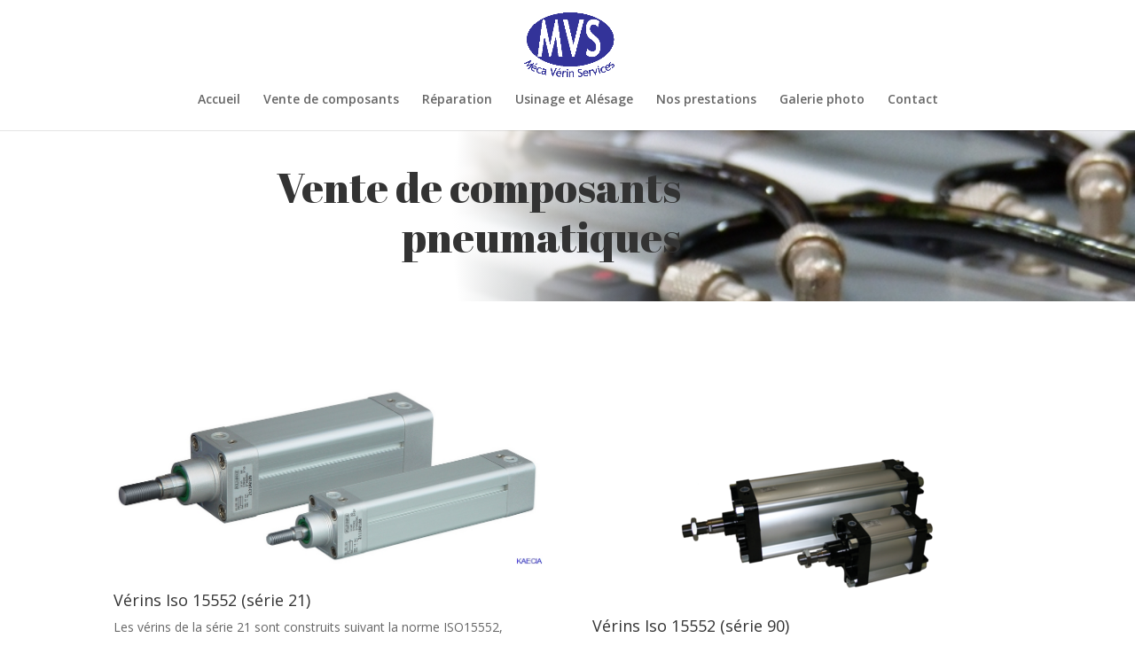

--- FILE ---
content_type: text/html; charset=UTF-8
request_url: https://mvs-sarl.fr/vente-de-composant-suite/
body_size: 7027
content:
<!DOCTYPE html>
<html lang="fr-FR">
<head>
	<meta charset="UTF-8" />
<meta http-equiv="X-UA-Compatible" content="IE=edge">
	<link rel="pingback" href="https://mvs-sarl.fr/xmlrpc.php" />

	<script type="text/javascript">
		document.documentElement.className = 'js';
	</script>

	<script>var et_site_url='https://mvs-sarl.fr';var et_post_id='272';function et_core_page_resource_fallback(a,b){"undefined"===typeof b&&(b=a.sheet.cssRules&&0===a.sheet.cssRules.length);b&&(a.onerror=null,a.onload=null,a.href?a.href=et_site_url+"/?et_core_page_resource="+a.id+et_post_id:a.src&&(a.src=et_site_url+"/?et_core_page_resource="+a.id+et_post_id))}
</script><title>Vente de composant suite | Meca VérIn</title>
<link rel='dns-prefetch' href='//fonts.googleapis.com' />
<link rel='dns-prefetch' href='//s.w.org' />
<link rel="alternate" type="application/rss+xml" title="Meca VérIn &raquo; Flux" href="https://mvs-sarl.fr/feed/" />
<link rel="alternate" type="application/rss+xml" title="Meca VérIn &raquo; Flux des commentaires" href="https://mvs-sarl.fr/comments/feed/" />
		<script type="text/javascript">
			window._wpemojiSettings = {"baseUrl":"https:\/\/s.w.org\/images\/core\/emoji\/11.2.0\/72x72\/","ext":".png","svgUrl":"https:\/\/s.w.org\/images\/core\/emoji\/11.2.0\/svg\/","svgExt":".svg","source":{"concatemoji":"https:\/\/mvs-sarl.fr\/wp-includes\/js\/wp-emoji-release.min.js?ver=5.1.21"}};
			!function(e,a,t){var n,r,o,i=a.createElement("canvas"),p=i.getContext&&i.getContext("2d");function s(e,t){var a=String.fromCharCode;p.clearRect(0,0,i.width,i.height),p.fillText(a.apply(this,e),0,0);e=i.toDataURL();return p.clearRect(0,0,i.width,i.height),p.fillText(a.apply(this,t),0,0),e===i.toDataURL()}function c(e){var t=a.createElement("script");t.src=e,t.defer=t.type="text/javascript",a.getElementsByTagName("head")[0].appendChild(t)}for(o=Array("flag","emoji"),t.supports={everything:!0,everythingExceptFlag:!0},r=0;r<o.length;r++)t.supports[o[r]]=function(e){if(!p||!p.fillText)return!1;switch(p.textBaseline="top",p.font="600 32px Arial",e){case"flag":return s([55356,56826,55356,56819],[55356,56826,8203,55356,56819])?!1:!s([55356,57332,56128,56423,56128,56418,56128,56421,56128,56430,56128,56423,56128,56447],[55356,57332,8203,56128,56423,8203,56128,56418,8203,56128,56421,8203,56128,56430,8203,56128,56423,8203,56128,56447]);case"emoji":return!s([55358,56760,9792,65039],[55358,56760,8203,9792,65039])}return!1}(o[r]),t.supports.everything=t.supports.everything&&t.supports[o[r]],"flag"!==o[r]&&(t.supports.everythingExceptFlag=t.supports.everythingExceptFlag&&t.supports[o[r]]);t.supports.everythingExceptFlag=t.supports.everythingExceptFlag&&!t.supports.flag,t.DOMReady=!1,t.readyCallback=function(){t.DOMReady=!0},t.supports.everything||(n=function(){t.readyCallback()},a.addEventListener?(a.addEventListener("DOMContentLoaded",n,!1),e.addEventListener("load",n,!1)):(e.attachEvent("onload",n),a.attachEvent("onreadystatechange",function(){"complete"===a.readyState&&t.readyCallback()})),(n=t.source||{}).concatemoji?c(n.concatemoji):n.wpemoji&&n.twemoji&&(c(n.twemoji),c(n.wpemoji)))}(window,document,window._wpemojiSettings);
		</script>
		<meta content="Divi v.3.17.6" name="generator"/><style type="text/css">
img.wp-smiley,
img.emoji {
	display: inline !important;
	border: none !important;
	box-shadow: none !important;
	height: 1em !important;
	width: 1em !important;
	margin: 0 .07em !important;
	vertical-align: -0.1em !important;
	background: none !important;
	padding: 0 !important;
}
</style>
	<link rel='stylesheet' id='wp-block-library-css'  href='https://mvs-sarl.fr/wp-includes/css/dist/block-library/style.min.css?ver=5.1.21' type='text/css' media='all' />
<link rel='stylesheet' id='divi-fonts-css'  href='https://fonts.googleapis.com/css?family=Open+Sans:300italic,400italic,600italic,700italic,800italic,400,300,600,700,800&#038;subset=latin,latin-ext' type='text/css' media='all' />
<link rel='stylesheet' id='divi-style-css'  href='https://mvs-sarl.fr/wp-content/themes/Divi/style.css?ver=3.17.6' type='text/css' media='all' />
<link rel='stylesheet' id='et-builder-googlefonts-cached-css'  href='https://fonts.googleapis.com/css?family=Abril+Fatface%3Aregular%7CCabin%3Aregular%2Citalic%2C500%2C500italic%2C600%2C600italic%2C700%2C700italic&#038;ver=5.1.21#038;subset=latin,latin-ext' type='text/css' media='all' />
<link rel='stylesheet' id='dashicons-css'  href='https://mvs-sarl.fr/wp-includes/css/dashicons.min.css?ver=5.1.21' type='text/css' media='all' />
<script>if (document.location.protocol != "https:") {document.location = document.URL.replace(/^http:/i, "https:");}</script><script type='text/javascript' src='https://mvs-sarl.fr/wp-includes/js/jquery/jquery.js?ver=1.12.4'></script>
<script type='text/javascript' src='https://mvs-sarl.fr/wp-includes/js/jquery/jquery-migrate.min.js?ver=1.4.1'></script>
<link rel='https://api.w.org/' href='https://mvs-sarl.fr/wp-json/' />
<link rel="EditURI" type="application/rsd+xml" title="RSD" href="https://mvs-sarl.fr/xmlrpc.php?rsd" />
<link rel="wlwmanifest" type="application/wlwmanifest+xml" href="https://mvs-sarl.fr/wp-includes/wlwmanifest.xml" /> 
<meta name="generator" content="WordPress 5.1.21" />
<link rel="canonical" href="https://mvs-sarl.fr/vente-de-composant-suite/" />
<link rel='shortlink' href='https://mvs-sarl.fr/?p=272' />
<link rel="alternate" type="application/json+oembed" href="https://mvs-sarl.fr/wp-json/oembed/1.0/embed?url=https%3A%2F%2Fmvs-sarl.fr%2Fvente-de-composant-suite%2F" />
<link rel="alternate" type="text/xml+oembed" href="https://mvs-sarl.fr/wp-json/oembed/1.0/embed?url=https%3A%2F%2Fmvs-sarl.fr%2Fvente-de-composant-suite%2F&#038;format=xml" />
<meta name="viewport" content="width=device-width, initial-scale=1.0, maximum-scale=1.0, user-scalable=0" /><link rel="icon" href="https://mvs-sarl.fr/wp-content/uploads/2019/03/cropped-Logo-MVS-Mars-2019-32x32.png" sizes="32x32" />
<link rel="icon" href="https://mvs-sarl.fr/wp-content/uploads/2019/03/cropped-Logo-MVS-Mars-2019-192x192.png" sizes="192x192" />
<link rel="apple-touch-icon-precomposed" href="https://mvs-sarl.fr/wp-content/uploads/2019/03/cropped-Logo-MVS-Mars-2019-180x180.png" />
<meta name="msapplication-TileImage" content="https://mvs-sarl.fr/wp-content/uploads/2019/03/cropped-Logo-MVS-Mars-2019-270x270.png" />
<link rel="stylesheet" id="et-core-unified-cached-inline-styles" href="https://mvs-sarl.fr/wp-content/cache/et/272/et-core-unified-17670249708239.min.css" onerror="et_core_page_resource_fallback(this, true)" onload="et_core_page_resource_fallback(this)" /></head>
<body data-rsssl=1 class="page-template-default page page-id-272 et_pb_button_helper_class et_fixed_nav et_show_nav et_cover_background et_pb_gutter osx et_pb_gutters3 et_primary_nav_dropdown_animation_fade et_secondary_nav_dropdown_animation_fade et_pb_footer_columns4 et_header_style_centered et_pb_pagebuilder_layout et_right_sidebar et_divi_theme et-db et_minified_js et_minified_css">
	<div id="page-container">

	
	
			<header id="main-header" data-height-onload="66">
			<div class="container clearfix et_menu_container">
							<div class="logo_container">
					<span class="logo_helper"></span>
					<a href="https://mvs-sarl.fr/">
						<img src="https://mvs-sarl.fr/wp-content/uploads/2019/08/Logo.png" alt="Meca VérIn" id="logo" data-height-percentage="73" />
					</a>
				</div>
							<div id="et-top-navigation" data-height="66" data-fixed-height="40">
											<nav id="top-menu-nav">
						<ul id="top-menu" class="nav"><li id="menu-item-63" class="menu-item menu-item-type-post_type menu-item-object-page menu-item-home menu-item-63"><a href="https://mvs-sarl.fr/">Accueil</a></li>
<li id="menu-item-193" class="menu-item menu-item-type-post_type menu-item-object-page menu-item-193"><a href="https://mvs-sarl.fr/vente-de-composants/">Vente de composants</a></li>
<li id="menu-item-194" class="menu-item menu-item-type-post_type menu-item-object-page menu-item-194"><a href="https://mvs-sarl.fr/reparation/">Réparation</a></li>
<li id="menu-item-322" class="menu-item menu-item-type-post_type menu-item-object-page menu-item-322"><a href="https://mvs-sarl.fr/usinage-et-alesage/">Usinage et Alésage</a></li>
<li id="menu-item-195" class="menu-item menu-item-type-post_type menu-item-object-page menu-item-195"><a href="https://mvs-sarl.fr/8-2/">Nos prestations</a></li>
<li id="menu-item-192" class="menu-item menu-item-type-post_type menu-item-object-page menu-item-192"><a href="https://mvs-sarl.fr/galerie-photo/">Galerie photo</a></li>
<li id="menu-item-191" class="menu-item menu-item-type-post_type menu-item-object-page menu-item-191"><a href="https://mvs-sarl.fr/contact/">Contact</a></li>
</ul>						</nav>
					
					
					
					
					<div id="et_mobile_nav_menu">
				<div class="mobile_nav closed">
					<span class="select_page">Sélectionner une page</span>
					<span class="mobile_menu_bar mobile_menu_bar_toggle"></span>
				</div>
			</div>				</div> <!-- #et-top-navigation -->
			</div> <!-- .container -->
			<div class="et_search_outer">
				<div class="container et_search_form_container">
					<form role="search" method="get" class="et-search-form" action="https://mvs-sarl.fr/">
					<input type="search" class="et-search-field" placeholder="Rechercher &hellip;" value="" name="s" title="Rechercher:" />					</form>
					<span class="et_close_search_field"></span>
				</div>
			</div>
		</header> <!-- #main-header -->
			<div id="et-main-area">
	
<div id="main-content">


			
				<article id="post-272" class="post-272 page type-page status-publish hentry">

				
					<div class="entry-content">
					<div id="et-boc" class="et-boc">
			
			<div class="et_builder_inner_content et_pb_gutters3">
				<div class="et_pb_section et_pb_section_0 et_pb_with_background et_pb_section_parallax et_pb_fullwidth_section et_section_regular">
				
				<div class="et_parallax_bg" style="background-image: url(https://mvs-sarl.fr/wp-content/uploads/2019/08/Page-Composants-Photo-1.jpg);"></div>
				
				
					<section class="et_pb_module et_pb_fullwidth_header et_pb_fullwidth_header_0 et_animated et_hover_enabled et_pb_bg_layout_light et_pb_text_align_left">
				
				
				<div class="et_pb_fullwidth_header_container left">
					<div class="header-content-container center">
					<div class="header-content">
						
						<h1 class="et_pb_module_header">Vente de composants pneumatiques</h1>
						
						<div class="et_pb_header_content_wrapper"></div>
						
					</div>
				</div>
					
				</div>
				<div class="et_pb_fullwidth_header_overlay"></div>
				<div class="et_pb_fullwidth_header_scroll"></div>
			</section>
				
				
			</div> <!-- .et_pb_section --><div class="et_pb_section et_pb_section_1 et_section_regular">
				
				
				
				
					<div class="et_pb_row et_pb_row_0">
				<div class="et_pb_column et_pb_column_1_2 et_pb_column_0    et_pb_css_mix_blend_mode_passthrough">
				
				
				<div class="et_pb_module et_pb_blurb et_pb_blurb_0 et_pb_bg_layout_light  et_pb_text_align_left  et_pb_blurb_position_top">
				
				
				<div class="et_pb_blurb_content">
					<div class="et_pb_main_blurb_image"><span class="et_pb_image_wrap"><img src="https://mvs-sarl.fr/wp-content/uploads/2019/08/Photo-1.jpg" alt="" class="et-waypoint et_pb_animation_top" /></span></div>
					<div class="et_pb_blurb_container">
						<h4 class="et_pb_module_header">Vérins Iso 15552 (série 21)</h4>
						<div class="et_pb_blurb_description">
							<p>Les vérins de la série 21 sont construits suivant la norme ISO15552, laquelle permet l&#8217;interchangeabilité des vérins sans accessoires de fixation. Le tube et les flasques ont un profil lisse, les rendant aptes à une utilisation dans des milieux sales, l&#8217;agroalimentaire ou des milieux équivalents.</p>
<p>De nombreuses versions sont possibles, pour un produit répondant exactement aux besoins de votre application.</p>
						</div><!-- .et_pb_blurb_description -->
					</div>
				</div> <!-- .et_pb_blurb_content -->
			</div> <!-- .et_pb_blurb -->
			</div> <!-- .et_pb_column --><div class="et_pb_column et_pb_column_1_2 et_pb_column_1    et_pb_css_mix_blend_mode_passthrough">
				
				
				<div class="et_pb_module et_pb_blurb et_pb_blurb_1 et_pb_bg_layout_light  et_pb_text_align_left  et_pb_blurb_position_top">
				
				
				<div class="et_pb_blurb_content">
					<div class="et_pb_main_blurb_image"><span class="et_pb_image_wrap"><img src="https://mvs-sarl.fr/wp-content/uploads/2019/08/Photo-2.png" alt="" class="et-waypoint et_pb_animation_top" /></span></div>
					<div class="et_pb_blurb_container">
						<h4 class="et_pb_module_header">Vérins Iso 15552 (série 90)<br />
</h4>
						<div class="et_pb_blurb_description">
							<p>Les vérins de la série 90 sont construits suivant la norme ISO15552, laquelle permet l&#8217;interchangeabilité des vérins sans accessoires de fixation. Le tube et les flasques sont en aluminium anodisé,  LA tige, les tirants et la visserie en acier ou en inox 304. La conception robuste de ces vérins les rend particulièrement résistants, y compris dans les conditions les plus difficiles. Les joints sont en Nitrile, et le FKM est proposé en option.</p>
						</div><!-- .et_pb_blurb_description -->
					</div>
				</div> <!-- .et_pb_blurb_content -->
			</div> <!-- .et_pb_blurb -->
			</div> <!-- .et_pb_column -->
				
				
			</div> <!-- .et_pb_row -->
				
				
			</div> <!-- .et_pb_section --><div class="et_pb_section et_pb_section_2 et_section_regular">
				
				
				
				
					<div class="et_pb_row et_pb_row_1">
				<div class="et_pb_column et_pb_column_1_3 et_pb_column_2    et_pb_css_mix_blend_mode_passthrough">
				
				
				<div class="et_pb_module et_pb_blurb et_pb_blurb_2 et_pb_bg_layout_light  et_pb_text_align_left  et_pb_blurb_position_top">
				
				
				<div class="et_pb_blurb_content">
					<div class="et_pb_main_blurb_image"><span class="et_pb_image_wrap"><img src="https://mvs-sarl.fr/wp-content/uploads/2019/08/Photo-3a.jpg" alt="" class="et-waypoint et_pb_animation_top" /></span></div>
					<div class="et_pb_blurb_container">
						<h4 class="et_pb_module_header">Vérins compacts<br />
</h4>
						<div class="et_pb_blurb_description">
							<p>Les vérins compacts AFNOR Kuhnke sont robustes et fiables. Ils sont disponible dans une large gamme de versions, idéales lorsque la place est limitée.</p>
<p>Les vérins compact de la série 94 sont construits suivant la norme ISO 21287, ce qui permet leur interchangeabilité. Les flasques et le tube sont en aluminium. La tige est en inox 303.</p>
<p>De nombreuses versions vous sont proposées : simple ou double effet, tige passante, anti-rotation, tige filetée ou taraudée &#8230;</p>
						</div><!-- .et_pb_blurb_description -->
					</div>
				</div> <!-- .et_pb_blurb_content -->
			</div> <!-- .et_pb_blurb -->
			</div> <!-- .et_pb_column --><div class="et_pb_column et_pb_column_1_3 et_pb_column_3    et_pb_css_mix_blend_mode_passthrough">
				
				
				<div class="et_pb_module et_pb_blurb et_pb_blurb_3 et_pb_bg_layout_light  et_pb_text_align_left  et_pb_blurb_position_top">
				
				
				<div class="et_pb_blurb_content">
					<div class="et_pb_main_blurb_image"><span class="et_pb_image_wrap"><img src="https://mvs-sarl.fr/wp-content/uploads/2019/08/Photo-4.jpg" alt="" class="et-waypoint et_pb_animation_top" /></span></div>
					<div class="et_pb_blurb_container">
						<h4 class="et_pb_module_header">Vérins ronds Inox<br />
</h4>
						<div class="et_pb_blurb_description">
							<p>Les vérins ronds de la série 85 sont fabriqués en inox 304 et en option en inox 316 pour la tige et les flasques. Ces matériaux les destinent à des utilisations dans des milieux difficiles, et particulier dans l&#8217;agroalimentaire.</p>
<p>Ils sont proposés en de nombreuses versions intégrant des fixations compatibles l&#8217;ISO 15552</p>
<p>Leur surface lisse et l&#8217;absence de zone de rétention rend leur nettoyage aisé.</p>
						</div><!-- .et_pb_blurb_description -->
					</div>
				</div> <!-- .et_pb_blurb_content -->
			</div> <!-- .et_pb_blurb -->
			</div> <!-- .et_pb_column --><div class="et_pb_column et_pb_column_1_3 et_pb_column_4    et_pb_css_mix_blend_mode_passthrough">
				
				
				<div class="et_pb_module et_pb_blurb et_pb_blurb_4 et_pb_bg_layout_light  et_pb_text_align_left  et_pb_blurb_position_top">
				
				
				<div class="et_pb_blurb_content">
					<div class="et_pb_main_blurb_image"><span class="et_pb_image_wrap"><img src="https://mvs-sarl.fr/wp-content/uploads/2019/08/Photo-5.jpg" alt="" class="et-waypoint et_pb_animation_top" /></span></div>
					<div class="et_pb_blurb_container">
						<h4 class="et_pb_module_header">Vérins Inox</h4>
						<div class="et_pb_blurb_description">
							<p>Les vérins de la série 81 sont construits suivant la norme ISO15552, laquelle permet l&#8217;interchangeabilité des vérins sans accessoires de fixation. Le tube, la tige, les flasques et les tirants sont en inox 304,  et en option en inox 316, les rendant résistants à tout épreuve, et compatibles avec des application dans l&#8217;agroalimentaire ou la chimie.</p>
<p>Les joints sont en polyuréthane, et le FKM est proposé en option. L&#8217;amortissement pneumatique, ainsi que la détection magnétique sont intégrés par défaut.</p>
						</div><!-- .et_pb_blurb_description -->
					</div>
				</div> <!-- .et_pb_blurb_content -->
			</div> <!-- .et_pb_blurb -->
			</div> <!-- .et_pb_column -->
				
				
			</div> <!-- .et_pb_row --><div class="et_pb_row et_pb_row_2">
				<div class="et_pb_column et_pb_column_1_2 et_pb_column_5    et_pb_css_mix_blend_mode_passthrough">
				
				
				<div class="et_pb_module et_pb_blurb et_pb_blurb_5 et_pb_bg_layout_light  et_pb_text_align_left  et_pb_blurb_position_top">
				
				
				<div class="et_pb_blurb_content">
					<div class="et_pb_main_blurb_image"><span class="et_pb_image_wrap"><img src="https://mvs-sarl.fr/wp-content/uploads/2019/08/Photo-7.jpg" alt="" class="et-waypoint et_pb_animation_top" /></span></div>
					<div class="et_pb_blurb_container">
						<h4 class="et_pb_module_header">Raccords et Accessoires<br />
</h4>
						<div class="et_pb_blurb_description">
							<p>Nous vous proposons une large gamme de raccords et d’accessoires, dont voici une partie:</p>
<p>RACCORDS</p>
<p>&#8211; Raccord pneumatique instantané en laiton nickelé alimentaire.</p>
<p>&#8211; Raccord pneumatique instantané inox 316L.</p>
<p>&#8211; Raccord à coiffe.</p>
<p>&#8211; Mini raccords cannelés.</p>
<p>&#8211; Réseau d’air comprimé.</p>
<p>&#8211; Coupleur air comprimé.</p>
<p>ACCESSOIRES POUR VÉRINS</p>
<p>&#8211; Chape de vérin arrière.</p>
<p>&#8211; Tenon de vérin arrière.</p>
<p>&#8211; Chape de tige.</p>
<p>&#8211; Bloqueur de tige.</p>
<p>ACCESSOIRES POUR LE TRAITEMENT DE L’AIR</p>
<p>&#8211; Filtres régulateurs lubrificateurs.</p>
<p>&#8211; Vannes 3 voies.</p>
<p>&#8211; Démarreur progressif.</p>
<p>&#8211; Manomètre.</p>
<p>ACCESSOIRES DE RÉSEAU</p>
<p>&#8211; Pressostat air/eau/huile.</p>
<p>&#8211; Tube PA.</p>
<p>&#8211; Tube PE.</p>
<p>&#8211; Tube PU..</p>
						</div><!-- .et_pb_blurb_description -->
					</div>
				</div> <!-- .et_pb_blurb_content -->
			</div> <!-- .et_pb_blurb -->
			</div> <!-- .et_pb_column --><div class="et_pb_column et_pb_column_1_2 et_pb_column_6    et_pb_css_mix_blend_mode_passthrough">
				
				
				<div class="et_pb_module et_pb_blurb et_pb_blurb_6 et_pb_bg_layout_light  et_pb_text_align_left  et_pb_blurb_position_top">
				
				
				<div class="et_pb_blurb_content">
					<div class="et_pb_main_blurb_image"><span class="et_pb_image_wrap"><img src="https://mvs-sarl.fr/wp-content/uploads/2019/08/Photo-6.png" alt="" class="et-waypoint et_pb_animation_top" /></span></div>
					<div class="et_pb_blurb_container">
						<h4 class="et_pb_module_header">Vérins CNOMO<br />
</h4>
						<div class="et_pb_blurb_description">
							<p>Les vérins de la série 90 sont construits suivant la norme ISO15552, laquelle permet l&#8217;interchangeabilité des vérins sans accessoires de fixation. Le tube et les flasques sont en aluminium anodisé,  LA tige, les tirants et la visserie en acier ou en inox 304. La conception robuste de ces vérins les rend particulièrement résistants, y compris dans les conditions les plus difficiles. Les joints sont en Nitrile, et le FKM est proposé en option.</p>
						</div><!-- .et_pb_blurb_description -->
					</div>
				</div> <!-- .et_pb_blurb_content -->
			</div> <!-- .et_pb_blurb --><div class="et_pb_module et_pb_blurb et_pb_blurb_7 et_pb_bg_layout_light  et_pb_text_align_left  et_pb_blurb_position_top">
				
				
				<div class="et_pb_blurb_content">
					<div class="et_pb_main_blurb_image"><span class="et_pb_image_wrap"><img src="https://mvs-sarl.fr/wp-content/uploads/2019/08/Photo-8.jpg" alt="" class="et-waypoint et_pb_animation_top" /></span></div>
					<div class="et_pb_blurb_container">
						<h4 class="et_pb_module_header">Les distributeurs<br />
</h4>
						<div class="et_pb_blurb_description">
							<p>Il existe différents types de distributeurs qui se distinguent en fonction :<br /> &#8211; De leur nombre d’orifices (entrées et sorties d’air).<br /> &#8211; De leur nombre de positions (ouverts, fermés ….).</p>
<p>Les distributeurs peuvent être commandés de différentes manières :</p>
<p>&#8211; Distributeur à commande manuelle (par poussoir, coup de poing, levier, pédale).<br /> &#8211; Distributeur à commande électrique ou électrodistributeur.<br /> &#8211; Distributeur à commande pneumatique.<br /> &#8211; Distributeur à commande mécanique.<br /> &#8211; Distributeur à commande par ressort.</p>
						</div><!-- .et_pb_blurb_description -->
					</div>
				</div> <!-- .et_pb_blurb_content -->
			</div> <!-- .et_pb_blurb -->
			</div> <!-- .et_pb_column -->
				
				
			</div> <!-- .et_pb_row -->
				
				
			</div> <!-- .et_pb_section -->			</div>
			
		</div>					</div> <!-- .entry-content -->

				
				</article> <!-- .et_pb_post -->

			

</div> <!-- #main-content -->


			<footer id="main-footer">
				

		
				<div id="footer-bottom">
					<div class="container clearfix">
				<div id="footer-info">Méca Vérins Services</div>					</div>	<!-- .container -->
				</div>
			</footer> <!-- #main-footer -->
		</div> <!-- #et-main-area -->


	</div> <!-- #page-container -->

		<script type="text/javascript">
				var et_animation_data = [{"class":"et_pb_fullwidth_header_0","style":"slideRight","repeat":"once","duration":"1000ms","delay":"0ms","intensity":"2%","starting_opacity":"0%","speed_curve":"ease-in-out"}];
			</script>
	<script type='text/javascript'>
/* <![CDATA[ */
var DIVI = {"item_count":"%d Item","items_count":"%d Items"};
var et_shortcodes_strings = {"previous":"Pr\u00e9c\u00e9dent","next":"Suivant"};
var et_pb_custom = {"ajaxurl":"https:\/\/mvs-sarl.fr\/wp-admin\/admin-ajax.php","images_uri":"https:\/\/mvs-sarl.fr\/wp-content\/themes\/Divi\/images","builder_images_uri":"https:\/\/mvs-sarl.fr\/wp-content\/themes\/Divi\/includes\/builder\/images","et_frontend_nonce":"358c8f54ab","subscription_failed":"Veuillez v\u00e9rifier les champs ci-dessous pour vous assurer que vous avez entr\u00e9 les informations correctes.","et_ab_log_nonce":"81801ca06e","fill_message":"S'il vous pla\u00eet, remplissez les champs suivants:","contact_error_message":"Veuillez corriger les erreurs suivantes :","invalid":"E-mail non valide","captcha":"Captcha","prev":"Pr\u00e9c\u00e9dent","previous":"Pr\u00e9c\u00e9dente","next":"Prochaine","wrong_captcha":"Vous avez entr\u00e9 le mauvais num\u00e9ro dans le captcha.","is_builder_plugin_used":"","ignore_waypoints":"no","is_divi_theme_used":"1","widget_search_selector":".widget_search","is_ab_testing_active":"","page_id":"272","unique_test_id":"","ab_bounce_rate":"5","is_cache_plugin_active":"no","is_shortcode_tracking":"","tinymce_uri":""};
var et_pb_box_shadow_elements = [];
/* ]]> */
</script>
<script type='text/javascript' src='https://mvs-sarl.fr/wp-content/themes/Divi/js/custom.min.js?ver=3.17.6'></script>
<script type='text/javascript' src='https://mvs-sarl.fr/wp-content/themes/Divi/core/admin/js/common.js?ver=3.17.6'></script>
<script type='text/javascript' src='https://mvs-sarl.fr/wp-includes/js/wp-embed.min.js?ver=5.1.21'></script>
</body>
</html>


--- FILE ---
content_type: text/css
request_url: https://mvs-sarl.fr/wp-content/cache/et/272/et-core-unified-17670249708239.min.css
body_size: 4749
content:
#footer-widgets .footer-widget a,#footer-widgets .footer-widget li a,#footer-widgets .footer-widget li a:hover{color:#ffffff}.footer-widget{color:#ffffff}.et_slide_in_menu_container,.et_slide_in_menu_container .et-search-field{letter-spacing:px}.et_slide_in_menu_container .et-search-field::-moz-placeholder{letter-spacing:px}.et_slide_in_menu_container .et-search-field::-webkit-input-placeholder{letter-spacing:px}.et_slide_in_menu_container .et-search-field:-ms-input-placeholder{letter-spacing:px}@media only screen and (min-width:981px){.et_header_style_centered #logo{max-height:73%}.et_pb_svg_logo.et_header_style_centered #logo{height:73%}}@media only screen and (min-width:1350px){.et_pb_row{padding:27px 0}.et_pb_section{padding:54px 0}.single.et_pb_pagebuilder_layout.et_full_width_page .et_post_meta_wrapper{padding-top:81px}.et_pb_section.et_pb_section_first{padding-top:inherit}.et_pb_fullwidth_section{padding:0}}.et_pb_fullwidth_header_0.et_pb_fullwidth_header .header-content h1,.et_pb_fullwidth_header_0.et_pb_fullwidth_header .header-content h2.et_pb_module_header,.et_pb_fullwidth_header_0.et_pb_fullwidth_header .header-content h3.et_pb_module_header,.et_pb_fullwidth_header_0.et_pb_fullwidth_header .header-content h4.et_pb_module_header,.et_pb_fullwidth_header_0.et_pb_fullwidth_header .header-content h5.et_pb_module_header,.et_pb_fullwidth_header_0.et_pb_fullwidth_header .header-content h6.et_pb_module_header{font-family:'Abril Fatface',display;font-size:47px;line-height:1.2em;text-align:right}.et_pb_fullwidth_header_0 .et_pb_button_one{box-shadow:0px 20px 40px -7px rgba(255,109,74,0.5)}.et_pb_blurb_6.et_pb_blurb{padding-top:83px!important;padding-bottom:0px!important;margin-bottom:0px!important}.et_pb_section_2{margin-top:15px}.et_pb_blurb_1.et_pb_blurb{padding-top:83px!important;padding-bottom:0px!important;margin-bottom:0px!important}.et_pb_section_1{margin-top:15px}.et_pb_fullwidth_header_0.et_pb_fullwidth_header .et_pb_fullwidth_header_container .header-content{max-width:650px}.et_pb_fullwidth_header_0 .et_pb_button_one.et_pb_button{transition:border-radius 300ms ease 0ms,border-radius 300ms ease 0ms,letter-spacing 300ms ease 0ms,letter-spacing 300ms ease 0ms}body.et_button_custom_icon #page-container .et_pb_fullwidth_header_0 .et_pb_button_one.et_pb_button:after{font-size:16px}.et_pb_fullwidth_header_0.et_pb_fullwidth_header .et_pb_header_content_wrapper{font-size:16px;line-height:2em}body #page-container .et_pb_fullwidth_header_0 .et_pb_button_one.et_pb_button:after{font-size:1.6em;opacity:0;display:inline-block}body #page-container .et_pb_fullwidth_header_0 .et_pb_button_one.et_pb_button:hover:after{opacity:1;color:}body #page-container .et_pb_fullwidth_header_0 .et_pb_button_one.et_pb_button:hover{padding-left:0.7em;padding-right:2em}body #page-container .et_pb_fullwidth_header_0 .et_pb_button_one.et_pb_button{color:#ffffff!important;background:#ff6d4a;border-width:15px!important;border-color:#ff6d4a;border-radius:4px;letter-spacing:3px;font-size:16px;font-family:'Cabin',Helvetica,Arial,Lucida,sans-serif!important;font-weight:700!important;text-transform:uppercase!important;background-color:#ff6d4a}.et_pb_fullwidth_header_0{padding-top:2vw;padding-bottom:2vw}.et_pb_fullwidth_header.et_pb_fullwidth_header_0{background-image:radial-gradient(circle at right,rgba(255,255,255,0) 40%,#ffffff 60%);background-color:rgba(255,255,255,0)}.et_pb_blurb_7.et_pb_blurb{padding-top:83px!important;padding-bottom:0px!important;margin-bottom:0px!important}@media only screen and (max-width:980px){.et_pb_fullwidth_header_0.et_pb_fullwidth_header .header-content h1,.et_pb_fullwidth_header_0.et_pb_fullwidth_header .header-content h2.et_pb_module_header,.et_pb_fullwidth_header_0.et_pb_fullwidth_header .header-content h3.et_pb_module_header,.et_pb_fullwidth_header_0.et_pb_fullwidth_header .header-content h4.et_pb_module_header,.et_pb_fullwidth_header_0.et_pb_fullwidth_header .header-content h5.et_pb_module_header,.et_pb_fullwidth_header_0.et_pb_fullwidth_header .header-content h6.et_pb_module_header{font-size:50px}.et_pb_fullwidth_header_0.et_pb_fullwidth_header .et_pb_fullwidth_header_container .header-content{max-width:480px}}@media only screen and (max-width:767px){.et_pb_fullwidth_header_0.et_pb_fullwidth_header .header-content h1,.et_pb_fullwidth_header_0.et_pb_fullwidth_header .header-content h2.et_pb_module_header,.et_pb_fullwidth_header_0.et_pb_fullwidth_header .header-content h3.et_pb_module_header,.et_pb_fullwidth_header_0.et_pb_fullwidth_header .header-content h4.et_pb_module_header,.et_pb_fullwidth_header_0.et_pb_fullwidth_header .header-content h5.et_pb_module_header,.et_pb_fullwidth_header_0.et_pb_fullwidth_header .header-content h6.et_pb_module_header{font-size:32px}.et_pb_fullwidth_header_0{padding-top:2vw;padding-right:0%;padding-bottom:2vw}}